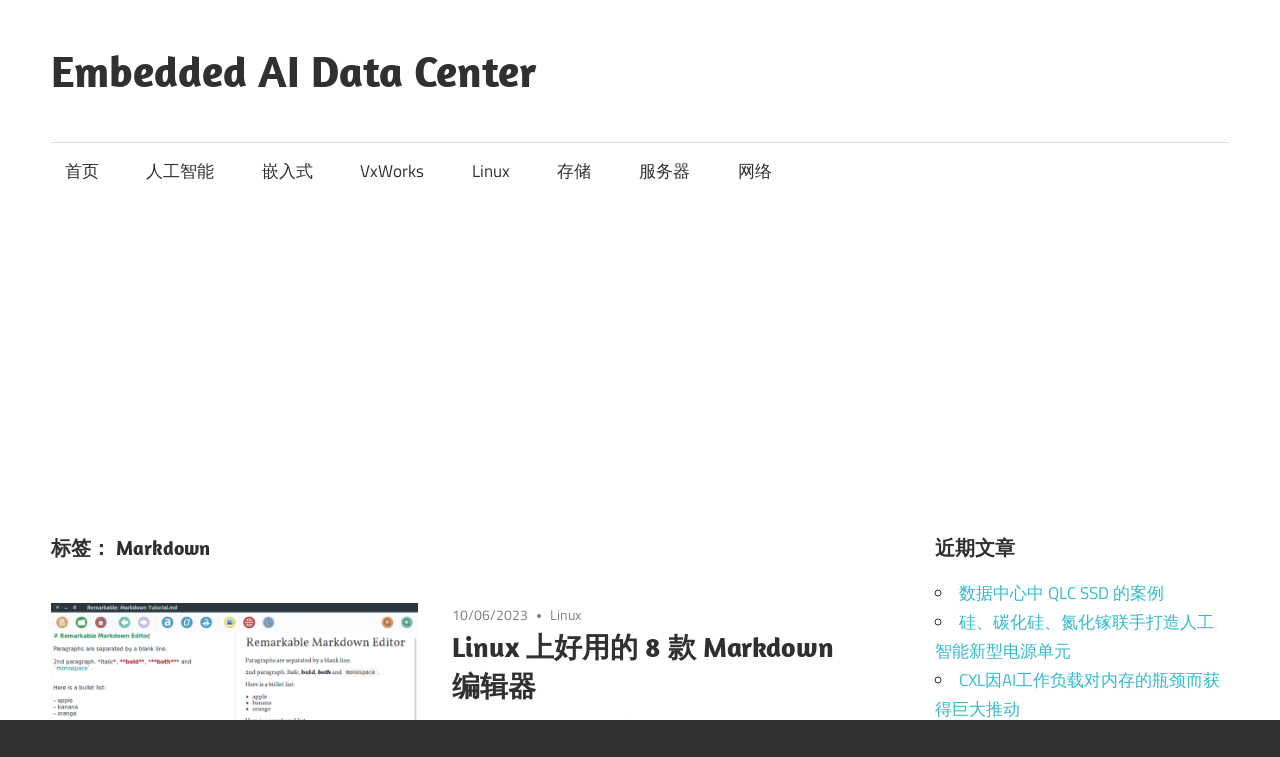

--- FILE ---
content_type: text/html; charset=UTF-8
request_url: https://www.gaitpu.com/tag/markdown
body_size: 12411
content:
<!DOCTYPE html>
<html lang="zh-Hans">

<head>
<meta charset="UTF-8">
<meta name="viewport" content="width=device-width, initial-scale=1">
<link rel="profile" href="http://gmpg.org/xfn/11">
<link rel="pingback" href="https://www.gaitpu.com/xmlrpc.php">
<link rel="stylesheet" href="https://www.gaitpu.com/wp-content/themes/vxbus-4-gaitpu/assets/css/prism.css">

<script type="text/javascript">
/* <![CDATA[ */
(()=>{var e={};e.g=function(){if("object"==typeof globalThis)return globalThis;try{return this||new Function("return this")()}catch(e){if("object"==typeof window)return window}}(),function({ampUrl:n,isCustomizePreview:t,isAmpDevMode:r,noampQueryVarName:o,noampQueryVarValue:s,disabledStorageKey:i,mobileUserAgents:a,regexRegex:c}){if("undefined"==typeof sessionStorage)return;const d=new RegExp(c);if(!a.some((e=>{const n=e.match(d);return!(!n||!new RegExp(n[1],n[2]).test(navigator.userAgent))||navigator.userAgent.includes(e)})))return;e.g.addEventListener("DOMContentLoaded",(()=>{const e=document.getElementById("amp-mobile-version-switcher");if(!e)return;e.hidden=!1;const n=e.querySelector("a[href]");n&&n.addEventListener("click",(()=>{sessionStorage.removeItem(i)}))}));const g=r&&["paired-browsing-non-amp","paired-browsing-amp"].includes(window.name);if(sessionStorage.getItem(i)||t||g)return;const u=new URL(location.href),m=new URL(n);m.hash=u.hash,u.searchParams.has(o)&&s===u.searchParams.get(o)?sessionStorage.setItem(i,"1"):m.href!==u.href&&(window.stop(),location.replace(m.href))}({"ampUrl":"https:\/\/www.gaitpu.com\/tag\/markdown?amp=1","noampQueryVarName":"noamp","noampQueryVarValue":"mobile","disabledStorageKey":"amp_mobile_redirect_disabled","mobileUserAgents":["Mobile","Android","Silk\/","Kindle","BlackBerry","Opera Mini","Opera Mobi"],"regexRegex":"^\\\/((?:.|\\n)+)\\\/([i]*)$","isCustomizePreview":false,"isAmpDevMode":false})})();
/* ]]> */
</script>
<meta name='robots' content='index, follow, max-image-preview:large, max-snippet:-1, max-video-preview:-1' />

	<!-- This site is optimized with the Yoast SEO plugin v25.5 - https://yoast.com/wordpress/plugins/seo/ -->
	<title>Markdown Archives - Embedded AI Data Center</title>
	<link rel="canonical" href="https://www.gaitpu.com/tag/markdown" />
	<meta property="og:locale" content="zh_CN" />
	<meta property="og:type" content="article" />
	<meta property="og:title" content="Markdown Archives - Embedded AI Data Center" />
	<meta property="og:url" content="https://www.gaitpu.com/tag/markdown" />
	<meta property="og:site_name" content="Embedded AI Data Center" />
	<meta name="twitter:card" content="summary_large_image" />
	<script type="application/ld+json" class="yoast-schema-graph">{"@context":"https://schema.org","@graph":[{"@type":"CollectionPage","@id":"https://www.gaitpu.com/tag/markdown","url":"https://www.gaitpu.com/tag/markdown","name":"Markdown Archives - Embedded AI Data Center","isPartOf":{"@id":"https://www.gaitpu.com/#website"},"primaryImageOfPage":{"@id":"https://www.gaitpu.com/tag/markdown#primaryimage"},"image":{"@id":"https://www.gaitpu.com/tag/markdown#primaryimage"},"thumbnailUrl":"https://www.gaitpu.com/wp-content/uploads/2023/10/linux-markdown-Remarkable.png","breadcrumb":{"@id":"https://www.gaitpu.com/tag/markdown#breadcrumb"},"inLanguage":"zh-Hans"},{"@type":"ImageObject","inLanguage":"zh-Hans","@id":"https://www.gaitpu.com/tag/markdown#primaryimage","url":"https://www.gaitpu.com/wp-content/uploads/2023/10/linux-markdown-Remarkable.png","contentUrl":"https://www.gaitpu.com/wp-content/uploads/2023/10/linux-markdown-Remarkable.png","width":1024,"height":668},{"@type":"BreadcrumbList","@id":"https://www.gaitpu.com/tag/markdown#breadcrumb","itemListElement":[{"@type":"ListItem","position":1,"name":"Home","item":"https://www.gaitpu.com/"},{"@type":"ListItem","position":2,"name":"Markdown"}]},{"@type":"WebSite","@id":"https://www.gaitpu.com/#website","url":"https://www.gaitpu.com/","name":"AI嵌入式开发","description":"Google AI TPU","publisher":{"@id":"https://www.gaitpu.com/#/schema/person/fd82b87cab1812fea0ba11db287c0022"},"potentialAction":[{"@type":"SearchAction","target":{"@type":"EntryPoint","urlTemplate":"https://www.gaitpu.com/?s={search_term_string}"},"query-input":{"@type":"PropertyValueSpecification","valueRequired":true,"valueName":"search_term_string"}}],"inLanguage":"zh-Hans"},{"@type":["Person","Organization"],"@id":"https://www.gaitpu.com/#/schema/person/fd82b87cab1812fea0ba11db287c0022","name":"vxbus","logo":{"@id":"https://www.gaitpu.com/#/schema/person/image/"},"sameAs":["https://www.gaitpu.com"]}]}</script>
	<!-- / Yoast SEO plugin. -->


<link rel='dns-prefetch' href='//static.addtoany.com' />
<link rel="alternate" type="application/rss+xml" title="Embedded AI Data Center &raquo; Feed" href="https://www.gaitpu.com/feed" />
<link rel="alternate" type="application/rss+xml" title="Embedded AI Data Center &raquo; 评论 Feed" href="https://www.gaitpu.com/comments/feed" />
<link rel="alternate" type="application/rss+xml" title="Embedded AI Data Center &raquo; Markdown 标签 Feed" href="https://www.gaitpu.com/tag/markdown/feed" />
<style id='wp-img-auto-sizes-contain-inline-css' type='text/css'>
img:is([sizes=auto i],[sizes^="auto," i]){contain-intrinsic-size:3000px 1500px}
/*# sourceURL=wp-img-auto-sizes-contain-inline-css */
</style>
<link rel='stylesheet' id='vxbus-custom-fonts-css' href='https://www.gaitpu.com/wp-content/themes/vxbus-4-gaitpu/assets/css/custom-fonts.css?ver=20180413' type='text/css' media='all' />
<style id='wp-emoji-styles-inline-css' type='text/css'>

	img.wp-smiley, img.emoji {
		display: inline !important;
		border: none !important;
		box-shadow: none !important;
		height: 1em !important;
		width: 1em !important;
		margin: 0 0.07em !important;
		vertical-align: -0.1em !important;
		background: none !important;
		padding: 0 !important;
	}
/*# sourceURL=wp-emoji-styles-inline-css */
</style>
<style id='wp-block-library-inline-css' type='text/css'>
:root{--wp-block-synced-color:#7a00df;--wp-block-synced-color--rgb:122,0,223;--wp-bound-block-color:var(--wp-block-synced-color);--wp-editor-canvas-background:#ddd;--wp-admin-theme-color:#007cba;--wp-admin-theme-color--rgb:0,124,186;--wp-admin-theme-color-darker-10:#006ba1;--wp-admin-theme-color-darker-10--rgb:0,107,160.5;--wp-admin-theme-color-darker-20:#005a87;--wp-admin-theme-color-darker-20--rgb:0,90,135;--wp-admin-border-width-focus:2px}@media (min-resolution:192dpi){:root{--wp-admin-border-width-focus:1.5px}}.wp-element-button{cursor:pointer}:root .has-very-light-gray-background-color{background-color:#eee}:root .has-very-dark-gray-background-color{background-color:#313131}:root .has-very-light-gray-color{color:#eee}:root .has-very-dark-gray-color{color:#313131}:root .has-vivid-green-cyan-to-vivid-cyan-blue-gradient-background{background:linear-gradient(135deg,#00d084,#0693e3)}:root .has-purple-crush-gradient-background{background:linear-gradient(135deg,#34e2e4,#4721fb 50%,#ab1dfe)}:root .has-hazy-dawn-gradient-background{background:linear-gradient(135deg,#faaca8,#dad0ec)}:root .has-subdued-olive-gradient-background{background:linear-gradient(135deg,#fafae1,#67a671)}:root .has-atomic-cream-gradient-background{background:linear-gradient(135deg,#fdd79a,#004a59)}:root .has-nightshade-gradient-background{background:linear-gradient(135deg,#330968,#31cdcf)}:root .has-midnight-gradient-background{background:linear-gradient(135deg,#020381,#2874fc)}:root{--wp--preset--font-size--normal:16px;--wp--preset--font-size--huge:42px}.has-regular-font-size{font-size:1em}.has-larger-font-size{font-size:2.625em}.has-normal-font-size{font-size:var(--wp--preset--font-size--normal)}.has-huge-font-size{font-size:var(--wp--preset--font-size--huge)}.has-text-align-center{text-align:center}.has-text-align-left{text-align:left}.has-text-align-right{text-align:right}.has-fit-text{white-space:nowrap!important}#end-resizable-editor-section{display:none}.aligncenter{clear:both}.items-justified-left{justify-content:flex-start}.items-justified-center{justify-content:center}.items-justified-right{justify-content:flex-end}.items-justified-space-between{justify-content:space-between}.screen-reader-text{border:0;clip-path:inset(50%);height:1px;margin:-1px;overflow:hidden;padding:0;position:absolute;width:1px;word-wrap:normal!important}.screen-reader-text:focus{background-color:#ddd;clip-path:none;color:#444;display:block;font-size:1em;height:auto;left:5px;line-height:normal;padding:15px 23px 14px;text-decoration:none;top:5px;width:auto;z-index:100000}html :where(.has-border-color){border-style:solid}html :where([style*=border-top-color]){border-top-style:solid}html :where([style*=border-right-color]){border-right-style:solid}html :where([style*=border-bottom-color]){border-bottom-style:solid}html :where([style*=border-left-color]){border-left-style:solid}html :where([style*=border-width]){border-style:solid}html :where([style*=border-top-width]){border-top-style:solid}html :where([style*=border-right-width]){border-right-style:solid}html :where([style*=border-bottom-width]){border-bottom-style:solid}html :where([style*=border-left-width]){border-left-style:solid}html :where(img[class*=wp-image-]){height:auto;max-width:100%}:where(figure){margin:0 0 1em}html :where(.is-position-sticky){--wp-admin--admin-bar--position-offset:var(--wp-admin--admin-bar--height,0px)}@media screen and (max-width:600px){html :where(.is-position-sticky){--wp-admin--admin-bar--position-offset:0px}}

/*# sourceURL=wp-block-library-inline-css */
</style><style id='global-styles-inline-css' type='text/css'>
:root{--wp--preset--aspect-ratio--square: 1;--wp--preset--aspect-ratio--4-3: 4/3;--wp--preset--aspect-ratio--3-4: 3/4;--wp--preset--aspect-ratio--3-2: 3/2;--wp--preset--aspect-ratio--2-3: 2/3;--wp--preset--aspect-ratio--16-9: 16/9;--wp--preset--aspect-ratio--9-16: 9/16;--wp--preset--color--black: #303030;--wp--preset--color--cyan-bluish-gray: #abb8c3;--wp--preset--color--white: #ffffff;--wp--preset--color--pale-pink: #f78da7;--wp--preset--color--vivid-red: #cf2e2e;--wp--preset--color--luminous-vivid-orange: #ff6900;--wp--preset--color--luminous-vivid-amber: #fcb900;--wp--preset--color--light-green-cyan: #7bdcb5;--wp--preset--color--vivid-green-cyan: #00d084;--wp--preset--color--pale-cyan-blue: #8ed1fc;--wp--preset--color--vivid-cyan-blue: #0693e3;--wp--preset--color--vivid-purple: #9b51e0;--wp--preset--color--primary: #33bbcc;--wp--preset--color--light-gray: #f0f0f0;--wp--preset--color--dark-gray: #777777;--wp--preset--gradient--vivid-cyan-blue-to-vivid-purple: linear-gradient(135deg,rgb(6,147,227) 0%,rgb(155,81,224) 100%);--wp--preset--gradient--light-green-cyan-to-vivid-green-cyan: linear-gradient(135deg,rgb(122,220,180) 0%,rgb(0,208,130) 100%);--wp--preset--gradient--luminous-vivid-amber-to-luminous-vivid-orange: linear-gradient(135deg,rgb(252,185,0) 0%,rgb(255,105,0) 100%);--wp--preset--gradient--luminous-vivid-orange-to-vivid-red: linear-gradient(135deg,rgb(255,105,0) 0%,rgb(207,46,46) 100%);--wp--preset--gradient--very-light-gray-to-cyan-bluish-gray: linear-gradient(135deg,rgb(238,238,238) 0%,rgb(169,184,195) 100%);--wp--preset--gradient--cool-to-warm-spectrum: linear-gradient(135deg,rgb(74,234,220) 0%,rgb(151,120,209) 20%,rgb(207,42,186) 40%,rgb(238,44,130) 60%,rgb(251,105,98) 80%,rgb(254,248,76) 100%);--wp--preset--gradient--blush-light-purple: linear-gradient(135deg,rgb(255,206,236) 0%,rgb(152,150,240) 100%);--wp--preset--gradient--blush-bordeaux: linear-gradient(135deg,rgb(254,205,165) 0%,rgb(254,45,45) 50%,rgb(107,0,62) 100%);--wp--preset--gradient--luminous-dusk: linear-gradient(135deg,rgb(255,203,112) 0%,rgb(199,81,192) 50%,rgb(65,88,208) 100%);--wp--preset--gradient--pale-ocean: linear-gradient(135deg,rgb(255,245,203) 0%,rgb(182,227,212) 50%,rgb(51,167,181) 100%);--wp--preset--gradient--electric-grass: linear-gradient(135deg,rgb(202,248,128) 0%,rgb(113,206,126) 100%);--wp--preset--gradient--midnight: linear-gradient(135deg,rgb(2,3,129) 0%,rgb(40,116,252) 100%);--wp--preset--font-size--small: 13px;--wp--preset--font-size--medium: 20px;--wp--preset--font-size--large: 36px;--wp--preset--font-size--x-large: 42px;--wp--preset--spacing--20: 0.44rem;--wp--preset--spacing--30: 0.67rem;--wp--preset--spacing--40: 1rem;--wp--preset--spacing--50: 1.5rem;--wp--preset--spacing--60: 2.25rem;--wp--preset--spacing--70: 3.38rem;--wp--preset--spacing--80: 5.06rem;--wp--preset--shadow--natural: 6px 6px 9px rgba(0, 0, 0, 0.2);--wp--preset--shadow--deep: 12px 12px 50px rgba(0, 0, 0, 0.4);--wp--preset--shadow--sharp: 6px 6px 0px rgba(0, 0, 0, 0.2);--wp--preset--shadow--outlined: 6px 6px 0px -3px rgb(255, 255, 255), 6px 6px rgb(0, 0, 0);--wp--preset--shadow--crisp: 6px 6px 0px rgb(0, 0, 0);}:where(.is-layout-flex){gap: 0.5em;}:where(.is-layout-grid){gap: 0.5em;}body .is-layout-flex{display: flex;}.is-layout-flex{flex-wrap: wrap;align-items: center;}.is-layout-flex > :is(*, div){margin: 0;}body .is-layout-grid{display: grid;}.is-layout-grid > :is(*, div){margin: 0;}:where(.wp-block-columns.is-layout-flex){gap: 2em;}:where(.wp-block-columns.is-layout-grid){gap: 2em;}:where(.wp-block-post-template.is-layout-flex){gap: 1.25em;}:where(.wp-block-post-template.is-layout-grid){gap: 1.25em;}.has-black-color{color: var(--wp--preset--color--black) !important;}.has-cyan-bluish-gray-color{color: var(--wp--preset--color--cyan-bluish-gray) !important;}.has-white-color{color: var(--wp--preset--color--white) !important;}.has-pale-pink-color{color: var(--wp--preset--color--pale-pink) !important;}.has-vivid-red-color{color: var(--wp--preset--color--vivid-red) !important;}.has-luminous-vivid-orange-color{color: var(--wp--preset--color--luminous-vivid-orange) !important;}.has-luminous-vivid-amber-color{color: var(--wp--preset--color--luminous-vivid-amber) !important;}.has-light-green-cyan-color{color: var(--wp--preset--color--light-green-cyan) !important;}.has-vivid-green-cyan-color{color: var(--wp--preset--color--vivid-green-cyan) !important;}.has-pale-cyan-blue-color{color: var(--wp--preset--color--pale-cyan-blue) !important;}.has-vivid-cyan-blue-color{color: var(--wp--preset--color--vivid-cyan-blue) !important;}.has-vivid-purple-color{color: var(--wp--preset--color--vivid-purple) !important;}.has-black-background-color{background-color: var(--wp--preset--color--black) !important;}.has-cyan-bluish-gray-background-color{background-color: var(--wp--preset--color--cyan-bluish-gray) !important;}.has-white-background-color{background-color: var(--wp--preset--color--white) !important;}.has-pale-pink-background-color{background-color: var(--wp--preset--color--pale-pink) !important;}.has-vivid-red-background-color{background-color: var(--wp--preset--color--vivid-red) !important;}.has-luminous-vivid-orange-background-color{background-color: var(--wp--preset--color--luminous-vivid-orange) !important;}.has-luminous-vivid-amber-background-color{background-color: var(--wp--preset--color--luminous-vivid-amber) !important;}.has-light-green-cyan-background-color{background-color: var(--wp--preset--color--light-green-cyan) !important;}.has-vivid-green-cyan-background-color{background-color: var(--wp--preset--color--vivid-green-cyan) !important;}.has-pale-cyan-blue-background-color{background-color: var(--wp--preset--color--pale-cyan-blue) !important;}.has-vivid-cyan-blue-background-color{background-color: var(--wp--preset--color--vivid-cyan-blue) !important;}.has-vivid-purple-background-color{background-color: var(--wp--preset--color--vivid-purple) !important;}.has-black-border-color{border-color: var(--wp--preset--color--black) !important;}.has-cyan-bluish-gray-border-color{border-color: var(--wp--preset--color--cyan-bluish-gray) !important;}.has-white-border-color{border-color: var(--wp--preset--color--white) !important;}.has-pale-pink-border-color{border-color: var(--wp--preset--color--pale-pink) !important;}.has-vivid-red-border-color{border-color: var(--wp--preset--color--vivid-red) !important;}.has-luminous-vivid-orange-border-color{border-color: var(--wp--preset--color--luminous-vivid-orange) !important;}.has-luminous-vivid-amber-border-color{border-color: var(--wp--preset--color--luminous-vivid-amber) !important;}.has-light-green-cyan-border-color{border-color: var(--wp--preset--color--light-green-cyan) !important;}.has-vivid-green-cyan-border-color{border-color: var(--wp--preset--color--vivid-green-cyan) !important;}.has-pale-cyan-blue-border-color{border-color: var(--wp--preset--color--pale-cyan-blue) !important;}.has-vivid-cyan-blue-border-color{border-color: var(--wp--preset--color--vivid-cyan-blue) !important;}.has-vivid-purple-border-color{border-color: var(--wp--preset--color--vivid-purple) !important;}.has-vivid-cyan-blue-to-vivid-purple-gradient-background{background: var(--wp--preset--gradient--vivid-cyan-blue-to-vivid-purple) !important;}.has-light-green-cyan-to-vivid-green-cyan-gradient-background{background: var(--wp--preset--gradient--light-green-cyan-to-vivid-green-cyan) !important;}.has-luminous-vivid-amber-to-luminous-vivid-orange-gradient-background{background: var(--wp--preset--gradient--luminous-vivid-amber-to-luminous-vivid-orange) !important;}.has-luminous-vivid-orange-to-vivid-red-gradient-background{background: var(--wp--preset--gradient--luminous-vivid-orange-to-vivid-red) !important;}.has-very-light-gray-to-cyan-bluish-gray-gradient-background{background: var(--wp--preset--gradient--very-light-gray-to-cyan-bluish-gray) !important;}.has-cool-to-warm-spectrum-gradient-background{background: var(--wp--preset--gradient--cool-to-warm-spectrum) !important;}.has-blush-light-purple-gradient-background{background: var(--wp--preset--gradient--blush-light-purple) !important;}.has-blush-bordeaux-gradient-background{background: var(--wp--preset--gradient--blush-bordeaux) !important;}.has-luminous-dusk-gradient-background{background: var(--wp--preset--gradient--luminous-dusk) !important;}.has-pale-ocean-gradient-background{background: var(--wp--preset--gradient--pale-ocean) !important;}.has-electric-grass-gradient-background{background: var(--wp--preset--gradient--electric-grass) !important;}.has-midnight-gradient-background{background: var(--wp--preset--gradient--midnight) !important;}.has-small-font-size{font-size: var(--wp--preset--font-size--small) !important;}.has-medium-font-size{font-size: var(--wp--preset--font-size--medium) !important;}.has-large-font-size{font-size: var(--wp--preset--font-size--large) !important;}.has-x-large-font-size{font-size: var(--wp--preset--font-size--x-large) !important;}
/*# sourceURL=global-styles-inline-css */
</style>

<style id='classic-theme-styles-inline-css' type='text/css'>
/*! This file is auto-generated */
.wp-block-button__link{color:#fff;background-color:#32373c;border-radius:9999px;box-shadow:none;text-decoration:none;padding:calc(.667em + 2px) calc(1.333em + 2px);font-size:1.125em}.wp-block-file__button{background:#32373c;color:#fff;text-decoration:none}
/*# sourceURL=/wp-includes/css/classic-themes.min.css */
</style>
<link rel='stylesheet' id='crp-style-rounded-thumbs-css' href='https://www.gaitpu.com/wp-content/plugins/contextual-related-posts/css/rounded-thumbs.min.css?ver=4.0.3' type='text/css' media='all' />
<style id='crp-style-rounded-thumbs-inline-css' type='text/css'>

			.crp_related.crp-rounded-thumbs a {
				width: 150px;
                height: 150px;
				text-decoration: none;
			}
			.crp_related.crp-rounded-thumbs img {
				max-width: 150px;
				margin: auto;
			}
			.crp_related.crp-rounded-thumbs .crp_title {
				width: 100%;
			}
			
/*# sourceURL=crp-style-rounded-thumbs-inline-css */
</style>
<link rel='stylesheet' id='vxbus-stylesheet-css' href='https://www.gaitpu.com/wp-content/themes/vxbus-4-gaitpu/style.css?ver=2.1.1' type='text/css' media='all' />
<style id='vxbus-stylesheet-inline-css' type='text/css'>
.site-description { position: absolute; clip: rect(1px, 1px, 1px, 1px); width: 1px; height: 1px; overflow: hidden; }
/*# sourceURL=vxbus-stylesheet-inline-css */
</style>
<link rel='stylesheet' id='vxbus-safari-flexbox-fixes-css' href='https://www.gaitpu.com/wp-content/themes/vxbus-4-gaitpu/assets/css/safari-flexbox-fixes.css?ver=20200827' type='text/css' media='all' />
<link rel='stylesheet' id='genericons-css' href='https://www.gaitpu.com/wp-content/themes/vxbus-4-gaitpu/assets/genericons/genericons.css?ver=3.4.1' type='text/css' media='all' />
<link rel='stylesheet' id='vxbus-slider-css' href='https://www.gaitpu.com/wp-content/themes/vxbus-4-gaitpu/assets/css/flexslider.css?ver=20170421' type='text/css' media='all' />
<link rel='stylesheet' id='addtoany-css' href='https://www.gaitpu.com/wp-content/plugins/add-to-any/addtoany.min.css?ver=1.16' type='text/css' media='all' />
<script type="text/javascript" id="addtoany-core-js-before">
/* <![CDATA[ */
window.a2a_config=window.a2a_config||{};a2a_config.callbacks=[];a2a_config.overlays=[];a2a_config.templates={};a2a_localize = {
	Share: "分享",
	Save: "收藏",
	Subscribe: "订阅",
	Email: "电子邮件",
	Bookmark: "书签",
	ShowAll: "显示全部服务",
	ShowLess: "显示部分服务",
	FindServices: "查找服务",
	FindAnyServiceToAddTo: "动态查找任何用以添加的服务",
	PoweredBy: "Powered by",
	ShareViaEmail: "通过电子邮件分享",
	SubscribeViaEmail: "通过电子邮件订阅",
	BookmarkInYourBrowser: "添加为浏览器书签",
	BookmarkInstructions: "按Ctrl+D或\u2318+D可将此页面加入书签。",
	AddToYourFavorites: "添加至收藏夹",
	SendFromWebOrProgram: "通过任何电邮地址或电邮程序发送",
	EmailProgram: "电子邮件程序",
	More: "更多&#8230;",
	ThanksForSharing: "感谢分享！",
	ThanksForFollowing: "感谢您的关注！"
};


//# sourceURL=addtoany-core-js-before
/* ]]> */
</script>
<script type="text/javascript" defer src="https://static.addtoany.com/menu/page.js" id="addtoany-core-js"></script>
<script type="text/javascript" src="https://www.gaitpu.com/wp-includes/js/jquery/jquery.min.js?ver=3.7.1" id="jquery-core-js"></script>
<script type="text/javascript" src="https://www.gaitpu.com/wp-includes/js/jquery/jquery-migrate.min.js?ver=3.4.1" id="jquery-migrate-js"></script>
<script type="text/javascript" defer src="https://www.gaitpu.com/wp-content/plugins/add-to-any/addtoany.min.js?ver=1.1" id="addtoany-jquery-js"></script>
<script type="text/javascript" src="https://www.gaitpu.com/wp-content/themes/vxbus-4-gaitpu/assets/js/svgxuse.min.js?ver=1.2.6" id="svgxuse-js"></script>
<script type="text/javascript" src="https://www.gaitpu.com/wp-content/themes/vxbus-4-gaitpu/assets/js/jquery.flexslider-min.js?ver=2.6.0" id="jquery-flexslider-js"></script>
<script type="text/javascript" id="vxbus-slider-js-extra">
/* <![CDATA[ */
var vxbus_slider_params = {"animation":"fade","speed":"6000"};
//# sourceURL=vxbus-slider-js-extra
/* ]]> */
</script>
<script type="text/javascript" src="https://www.gaitpu.com/wp-content/themes/vxbus-4-gaitpu/assets/js/slider.js?ver=20170421" id="vxbus-slider-js"></script>
<link rel="https://api.w.org/" href="https://www.gaitpu.com/wp-json/" /><link rel="alternate" title="JSON" type="application/json" href="https://www.gaitpu.com/wp-json/wp/v2/tags/475" /><link rel="EditURI" type="application/rsd+xml" title="RSD" href="https://www.gaitpu.com/xmlrpc.php?rsd" />
<meta name="generator" content="WordPress 6.9" />
<link rel="alternate" type="text/html" media="only screen and (max-width: 640px)" href="https://www.gaitpu.com/tag/markdown?amp=1"><link rel="amphtml" href="https://www.gaitpu.com/tag/markdown?amp=1"><style>#amp-mobile-version-switcher{left:0;position:absolute;width:100%;z-index:100}#amp-mobile-version-switcher>a{background-color:#444;border:0;color:#eaeaea;display:block;font-family:-apple-system,BlinkMacSystemFont,Segoe UI,Roboto,Oxygen-Sans,Ubuntu,Cantarell,Helvetica Neue,sans-serif;font-size:16px;font-weight:600;padding:15px 0;text-align:center;-webkit-text-decoration:none;text-decoration:none}#amp-mobile-version-switcher>a:active,#amp-mobile-version-switcher>a:focus,#amp-mobile-version-switcher>a:hover{-webkit-text-decoration:underline;text-decoration:underline}</style><link rel="icon" href="https://www.gaitpu.com/wp-content/uploads/2023/04/cropped-favicon-512x512-1-32x32.png" sizes="32x32" />
<link rel="icon" href="https://www.gaitpu.com/wp-content/uploads/2023/04/cropped-favicon-512x512-1-192x192.png" sizes="192x192" />
<link rel="apple-touch-icon" href="https://www.gaitpu.com/wp-content/uploads/2023/04/cropped-favicon-512x512-1-180x180.png" />
<meta name="msapplication-TileImage" content="https://www.gaitpu.com/wp-content/uploads/2023/04/cropped-favicon-512x512-1-270x270.png" />
<script data-ad-client="ca-pub-1543398821442998" async src="https://pagead2.googlesyndication.com/pagead/js/adsbygoogle.js"></script>

<script async custom-element="amp-auto-ads"
        src="https://cdn.ampproject.org/v0/amp-auto-ads-0.1.js">
</script>
<!-- Global site tag (gtag.js) - Google Analytics -->
<script async src="https://www.googletagmanager.com/gtag/js?id=UA-172986688-3"></script>
<script>
  window.dataLayer = window.dataLayer || [];
  function gtag(){dataLayer.push(arguments);}
  gtag('js', new Date());

  gtag('config', 'UA-172986688-3');
</script>

</head>

<body class="archive tag tag-markdown tag-475 wp-embed-responsive wp-theme-vxbus-4-gaitpu post-layout-one-column author-hidden">
<amp-auto-ads type="adsense"
        data-ad-client="ca-pub-1543398821442998">
</amp-auto-ads>


	
	<div id="page" class="hfeed site">

		<a class="skip-link screen-reader-text" href="#content">跳过内容</a>

		<header id="masthead" class="site-header clearfix" role="banner">

			<div class="header-main container clearfix">

				<div id="logo" class="site-branding clearfix">

										
			<p class="site-title"><a href="https://www.gaitpu.com/" rel="home">Embedded AI Data Center</a></p>

							
			<p class="site-description">Google AI TPU</p>

		
				</div><!-- .site-branding -->

				<div class="header-widgets clearfix">

					
				</div><!-- .header-widgets -->

			</div><!-- .header-main -->

			

	<div id="main-navigation-wrap" class="primary-navigation-wrap">

		
		<button class="primary-menu-toggle menu-toggle" aria-controls="primary-menu" aria-expanded="false" >
			<svg class="icon icon-menu" aria-hidden="true" role="img"> <use xlink:href="https://www.gaitpu.com/wp-content/themes/vxbus-4-gaitpu/assets/icons/genericons-neue.svg#menu"></use> </svg><svg class="icon icon-close" aria-hidden="true" role="img"> <use xlink:href="https://www.gaitpu.com/wp-content/themes/vxbus-4-gaitpu/assets/icons/genericons-neue.svg#close"></use> </svg>			<span class="menu-toggle-text">导航</span>
		</button>

		<div class="primary-navigation">

			<nav id="site-navigation" class="main-navigation" role="navigation"  aria-label="主菜单">

				<ul id="primary-menu" class="menu"><li id="menu-item-3631" class="menu-item menu-item-type-custom menu-item-object-custom menu-item-home menu-item-3631"><a href="https://www.gaitpu.com/">首页</a></li>
<li id="menu-item-3624" class="menu-item menu-item-type-taxonomy menu-item-object-category menu-item-3624"><a href="https://www.gaitpu.com/category/ai">人工智能</a></li>
<li id="menu-item-3625" class="menu-item menu-item-type-taxonomy menu-item-object-category menu-item-3625"><a href="https://www.gaitpu.com/category/embedded">嵌入式</a></li>
<li id="menu-item-3626" class="menu-item menu-item-type-taxonomy menu-item-object-category menu-item-3626"><a href="https://www.gaitpu.com/category/os/vxworks">VxWorks</a></li>
<li id="menu-item-3627" class="menu-item menu-item-type-taxonomy menu-item-object-category menu-item-3627"><a href="https://www.gaitpu.com/category/os/linux">Linux</a></li>
<li id="menu-item-3628" class="menu-item menu-item-type-taxonomy menu-item-object-category menu-item-3628"><a href="https://www.gaitpu.com/category/data-center/storage">存储</a></li>
<li id="menu-item-3629" class="menu-item menu-item-type-taxonomy menu-item-object-category menu-item-3629"><a href="https://www.gaitpu.com/category/data-center/server">服务器</a></li>
<li id="menu-item-3630" class="menu-item menu-item-type-taxonomy menu-item-object-category menu-item-3630"><a href="https://www.gaitpu.com/category/data-center/network">网络</a></li>
</ul>			</nav><!-- #site-navigation -->

		</div><!-- .primary-navigation -->

	</div>



		</header><!-- #masthead -->

		
		<div id="content" class="site-content container clearfix">

			
	<section id="primary" class="content-archive content-area">
		<main id="main" class="site-main" role="main">

		
			<header class="page-header">

				<h1 class="archive-title">标签： <span>Markdown</span></h1>				
			</header><!-- .page-header -->

			<div id="post-wrapper" class="post-wrapper clearfix">

				
<div class="post-column clearfix">

	<article id="post-4163" class="post-4163 post type-post status-publish format-standard has-post-thumbnail hentry category-linux tag-atom tag-emacs tag-ghostwriter tag-haroopad tag-linux tag-markdown tag-remarkable tag-retext tag-sublime-text tag-typora">

		
			<a class="wp-post-image-link" href="https://www.gaitpu.com/os/linux/8-useful-markdown-editors-in-linux" rel="bookmark">
				<img width="850" height="550" src="https://www.gaitpu.com/wp-content/uploads/2023/10/linux-markdown-Remarkable-850x550.png" class="attachment-post-thumbnail size-post-thumbnail wp-post-image" alt="" decoding="async" fetchpriority="high" />			</a>

		
		<header class="entry-header">

			<div class="entry-meta"><span class="meta-date"><a href="https://www.gaitpu.com/os/linux/8-useful-markdown-editors-in-linux" title="10:17" rel="bookmark"><time class="entry-date published updated" datetime="2023-10-06T10:17:11+08:00">10/06/2023</time></a></span><span class="meta-category"> <a href="https://www.gaitpu.com/category/os/linux" rel="category tag">Linux</a></span></div>
			<h2 class="entry-title"><a href="https://www.gaitpu.com/os/linux/8-useful-markdown-editors-in-linux" rel="bookmark">Linux 上好用的 8 款 Markdown 编辑器</a></h2>
		</header><!-- .entry-header -->

		<div class="entry-content entry-excerpt clearfix">
			<p>Markdown 以其简单性和可读性而闻名，已成为 Linux 用户创建干净和结构良好文档的首选标记语言。但要充分利用 Markdown 的潜力，您需要合适的编辑器。</p>
			
			<a href="https://www.gaitpu.com/os/linux/8-useful-markdown-editors-in-linux" class="more-link">继续阅读</a>

				</div><!-- .entry-content -->

	</article>

</div>

			</div>

			
		
		</main><!-- #main -->
	</section><!-- #primary -->

	
	<section id="secondary" class="sidebar widget-area clearfix" role="complementary">

		
		<aside id="recent-posts-2" class="widget widget_recent_entries clearfix">
		<div class="widget-header"><h3 class="widget-title">近期文章</h3></div>
		<ul>
											<li>
					<a href="https://www.gaitpu.com/data-center/storage/a-case-for-qlc-ssds-in-the-data-center">数据中心中 QLC SSD 的案例</a>
									</li>
											<li>
					<a href="https://www.gaitpu.com/data-center/server/electronic-design-infineon-integrates-si-sic-and-gan-in-new-power-supply-for-ai-data-centers">硅、碳化硅、氮化镓联手打造人工智能新型电源单元</a>
									</li>
											<li>
					<a href="https://www.gaitpu.com/data-center/storage/cxl-gains-big-mo-memory-chokes-ai-workloads">CXL因AI工作负载对内存的瓶颈而获得巨大推动</a>
									</li>
											<li>
					<a href="https://www.gaitpu.com/ai/cxl-is-dead-in-the-ai-era">CXL在AI时代已死</a>
									</li>
											<li>
					<a href="https://www.gaitpu.com/ai/idc-releases-latest-large-model-application-market-report">IDC发布最新大模型应用市场报告</a>
									</li>
					</ul>

		</aside><aside id="categories-2" class="widget widget_categories clearfix"><div class="widget-header"><h3 class="widget-title">分类</h3></div>
			<ul>
					<li class="cat-item cat-item-69"><a href="https://www.gaitpu.com/category/os/linux">Linux</a>
</li>
	<li class="cat-item cat-item-70"><a href="https://www.gaitpu.com/category/os/vxworks">VxWorks</a>
</li>
	<li class="cat-item cat-item-2"><a href="https://www.gaitpu.com/category/ai">人工智能</a>
</li>
	<li class="cat-item cat-item-101"><a href="https://www.gaitpu.com/category/data-center/storage">存储</a>
</li>
	<li class="cat-item cat-item-3"><a href="https://www.gaitpu.com/category/embedded">嵌入式</a>
</li>
	<li class="cat-item cat-item-95"><a href="https://www.gaitpu.com/category/data-center/server">服务器</a>
</li>
	<li class="cat-item cat-item-100"><a href="https://www.gaitpu.com/category/data-center/network">网络</a>
</li>
			</ul>

			</aside><aside id="tag_cloud-3" class="widget widget_tag_cloud clearfix"><div class="widget-header"><h3 class="widget-title">热门标签</h3></div><div class="tagcloud"><a href="https://www.gaitpu.com/tag/10gbase-t" class="tag-cloud-link tag-link-50 tag-link-position-1" style="font-size: 8pt;" aria-label="10Gbase-T (4 项)">10Gbase-T</a>
<a href="https://www.gaitpu.com/tag/a100" class="tag-cloud-link tag-link-44 tag-link-position-2" style="font-size: 14.339622641509pt;" aria-label="A100 (14 项)">A100</a>
<a href="https://www.gaitpu.com/tag/ai" class="tag-cloud-link tag-link-35 tag-link-position-3" style="font-size: 22pt;" aria-label="AI (56 项)">AI</a>
<a href="https://www.gaitpu.com/tag/amd" class="tag-cloud-link tag-link-17 tag-link-position-4" style="font-size: 16.188679245283pt;" aria-label="AMD (20 项)">AMD</a>
<a href="https://www.gaitpu.com/tag/arm" class="tag-cloud-link tag-link-234 tag-link-position-5" style="font-size: 11.301886792453pt;" aria-label="ARM (8 项)">ARM</a>
<a href="https://www.gaitpu.com/tag/chatgpt" class="tag-cloud-link tag-link-417 tag-link-position-6" style="font-size: 9.0566037735849pt;" aria-label="ChatGPT (5 项)">ChatGPT</a>
<a href="https://www.gaitpu.com/tag/cpu" class="tag-cloud-link tag-link-314 tag-link-position-7" style="font-size: 15.660377358491pt;" aria-label="CPU (18 项)">CPU</a>
<a href="https://www.gaitpu.com/tag/cxl" class="tag-cloud-link tag-link-146 tag-link-position-8" style="font-size: 18.037735849057pt;" aria-label="CXL (28 项)">CXL</a>
<a href="https://www.gaitpu.com/tag/ddr" class="tag-cloud-link tag-link-542 tag-link-position-9" style="font-size: 9.0566037735849pt;" aria-label="DDR (5 项)">DDR</a>
<a href="https://www.gaitpu.com/tag/ddr5" class="tag-cloud-link tag-link-254 tag-link-position-10" style="font-size: 11.962264150943pt;" aria-label="DDR5 (9 项)">DDR5</a>
<a href="https://www.gaitpu.com/tag/dell-emc" class="tag-cloud-link tag-link-82 tag-link-position-11" style="font-size: 8pt;" aria-label="Dell EMC (4 项)">Dell EMC</a>
<a href="https://www.gaitpu.com/tag/device-driver" class="tag-cloud-link tag-link-197 tag-link-position-12" style="font-size: 11.962264150943pt;" aria-label="Device Driver (9 项)">Device Driver</a>
<a href="https://www.gaitpu.com/tag/dpu" class="tag-cloud-link tag-link-353 tag-link-position-13" style="font-size: 9.9811320754717pt;" aria-label="DPU (6 项)">DPU</a>
<a href="https://www.gaitpu.com/tag/dram" class="tag-cloud-link tag-link-318 tag-link-position-14" style="font-size: 9.0566037735849pt;" aria-label="DRAM (5 项)">DRAM</a>
<a href="https://www.gaitpu.com/tag/epyc" class="tag-cloud-link tag-link-231 tag-link-position-15" style="font-size: 9.0566037735849pt;" aria-label="EPYC (5 项)">EPYC</a>
<a href="https://www.gaitpu.com/tag/fedora" class="tag-cloud-link tag-link-75 tag-link-position-16" style="font-size: 8pt;" aria-label="Fedora (4 项)">Fedora</a>
<a href="https://www.gaitpu.com/tag/fpga" class="tag-cloud-link tag-link-123 tag-link-position-17" style="font-size: 9.9811320754717pt;" aria-label="FPGA (6 项)">FPGA</a>
<a href="https://www.gaitpu.com/tag/gigabyte" class="tag-cloud-link tag-link-22 tag-link-position-18" style="font-size: 8pt;" aria-label="Gigabyte (4 项)">Gigabyte</a>
<a href="https://www.gaitpu.com/tag/google" class="tag-cloud-link tag-link-37 tag-link-position-19" style="font-size: 10.641509433962pt;" aria-label="Google (7 项)">Google</a>
<a href="https://www.gaitpu.com/tag/gpu" class="tag-cloud-link tag-link-130 tag-link-position-20" style="font-size: 20.283018867925pt;" aria-label="GPU (42 项)">GPU</a>
<a href="https://www.gaitpu.com/tag/h100" class="tag-cloud-link tag-link-372 tag-link-position-21" style="font-size: 13.943396226415pt;" aria-label="H100 (13 项)">H100</a>
<a href="https://www.gaitpu.com/tag/hbm" class="tag-cloud-link tag-link-514 tag-link-position-22" style="font-size: 9.0566037735849pt;" aria-label="HBM (5 项)">HBM</a>
<a href="https://www.gaitpu.com/tag/hdd" class="tag-cloud-link tag-link-200 tag-link-position-23" style="font-size: 12.490566037736pt;" aria-label="HDD (10 项)">HDD</a>
<a href="https://www.gaitpu.com/tag/hpc" class="tag-cloud-link tag-link-131 tag-link-position-24" style="font-size: 15pt;" aria-label="HPC (16 项)">HPC</a>
<a href="https://www.gaitpu.com/tag/infiniband" class="tag-cloud-link tag-link-12 tag-link-position-25" style="font-size: 8pt;" aria-label="Infiniband (4 项)">Infiniband</a>
<a href="https://www.gaitpu.com/tag/intel" class="tag-cloud-link tag-link-8 tag-link-position-26" style="font-size: 17.245283018868pt;" aria-label="Intel (24 项)">Intel</a>
<a href="https://www.gaitpu.com/tag/linux" class="tag-cloud-link tag-link-74 tag-link-position-27" style="font-size: 19.88679245283pt;" aria-label="linux (39 项)">linux</a>
<a href="https://www.gaitpu.com/tag/marvell" class="tag-cloud-link tag-link-59 tag-link-position-28" style="font-size: 9.9811320754717pt;" aria-label="Marvell (6 项)">Marvell</a>
<a href="https://www.gaitpu.com/tag/micron" class="tag-cloud-link tag-link-405 tag-link-position-29" style="font-size: 9.0566037735849pt;" aria-label="Micron (5 项)">Micron</a>
<a href="https://www.gaitpu.com/tag/ml" class="tag-cloud-link tag-link-361 tag-link-position-30" style="font-size: 12.490566037736pt;" aria-label="ML (10 项)">ML</a>
<a href="https://www.gaitpu.com/tag/nand" class="tag-cloud-link tag-link-307 tag-link-position-31" style="font-size: 9.9811320754717pt;" aria-label="NAND (6 项)">NAND</a>
<a href="https://www.gaitpu.com/tag/nfs" class="tag-cloud-link tag-link-342 tag-link-position-32" style="font-size: 9.9811320754717pt;" aria-label="NFS (6 项)">NFS</a>
<a href="https://www.gaitpu.com/tag/nvidia" class="tag-cloud-link tag-link-23 tag-link-position-33" style="font-size: 18.698113207547pt;" aria-label="NVIDIA (31 项)">NVIDIA</a>
<a href="https://www.gaitpu.com/tag/nvlink" class="tag-cloud-link tag-link-14 tag-link-position-34" style="font-size: 11.301886792453pt;" aria-label="NVLink (8 项)">NVLink</a>
<a href="https://www.gaitpu.com/tag/nvme" class="tag-cloud-link tag-link-159 tag-link-position-35" style="font-size: 16.981132075472pt;" aria-label="NVMe (23 项)">NVMe</a>
<a href="https://www.gaitpu.com/tag/pcie" class="tag-cloud-link tag-link-15 tag-link-position-36" style="font-size: 17.377358490566pt;" aria-label="PCIe (25 项)">PCIe</a>
<a href="https://www.gaitpu.com/tag/rdma" class="tag-cloud-link tag-link-401 tag-link-position-37" style="font-size: 9.9811320754717pt;" aria-label="RDMA (6 项)">RDMA</a>
<a href="https://www.gaitpu.com/tag/samsung" class="tag-cloud-link tag-link-156 tag-link-position-38" style="font-size: 10.641509433962pt;" aria-label="Samsung (7 项)">Samsung</a>
<a href="https://www.gaitpu.com/tag/ssd" class="tag-cloud-link tag-link-88 tag-link-position-39" style="font-size: 19.094339622642pt;" aria-label="SSD (34 项)">SSD</a>
<a href="https://www.gaitpu.com/tag/storage" class="tag-cloud-link tag-link-309 tag-link-position-40" style="font-size: 9.0566037735849pt;" aria-label="Storage (5 项)">Storage</a>
<a href="https://www.gaitpu.com/tag/ubuntu" class="tag-cloud-link tag-link-71 tag-link-position-41" style="font-size: 13.943396226415pt;" aria-label="ubuntu (13 项)">ubuntu</a>
<a href="https://www.gaitpu.com/tag/usb" class="tag-cloud-link tag-link-469 tag-link-position-42" style="font-size: 10.641509433962pt;" aria-label="USB (7 项)">USB</a>
<a href="https://www.gaitpu.com/tag/vxworks" class="tag-cloud-link tag-link-92 tag-link-position-43" style="font-size: 17.245283018868pt;" aria-label="VxWorks (24 项)">VxWorks</a>
<a href="https://www.gaitpu.com/tag/vxworks-7" class="tag-cloud-link tag-link-116 tag-link-position-44" style="font-size: 15pt;" aria-label="VxWorks 7 (16 项)">VxWorks 7</a>
<a href="https://www.gaitpu.com/tag/xilinx" class="tag-cloud-link tag-link-155 tag-link-position-45" style="font-size: 9.0566037735849pt;" aria-label="Xilinx (5 项)">Xilinx</a></div>
</aside><aside id="media_image-3" class="widget widget_media_image clearfix"><div class="widget-header"><h3 class="widget-title">关注公众号</h3></div><figure style="width: 258px" class="wp-caption alignnone"><img width="258" height="258" src="https://www.gaitpu.com/wp-content/uploads/2021/01/qrcode_bnnb.jpg" class="image wp-image-391  attachment-full size-full" alt="北南南北" style="max-width: 100%; height: auto;" decoding="async" loading="lazy" srcset="https://www.gaitpu.com/wp-content/uploads/2021/01/qrcode_bnnb.jpg 258w, https://www.gaitpu.com/wp-content/uploads/2021/01/qrcode_bnnb-150x150.jpg 150w" sizes="auto, (max-width: 258px) 100vw, 258px" /><figcaption class="wp-caption-text">北南南北</figcaption></figure></aside>
	</section><!-- #secondary -->



	</div><!-- #content -->

	
	<div id="footer" class="footer-wrap">

		<footer id="colophon" class="site-footer container clearfix" role="contentinfo">

			
			<div id="footer-text" class="site-info">
				
	<span class="credit-link">
		Copyright &copy; 2009-2025 AI嵌入式开发 by <a href="https://gaitpu.com/" target="_blank" rel="nofollow">GAITPU</a>. <br> <a target="_blank" href="https://www.vxworks7.com">Powered by VxWorks7</a> 	</span>

				</div><!-- .site-info -->

		</footer><!-- #colophon -->

	</div>

</div><!-- #page -->

<script src="https://www.gaitpu.com/wp-content/themes/vxbus-4-gaitpu/assets/js/prism.js"></script>

<script type="speculationrules">
{"prefetch":[{"source":"document","where":{"and":[{"href_matches":"/*"},{"not":{"href_matches":["/wp-*.php","/wp-admin/*","/wp-content/uploads/*","/wp-content/*","/wp-content/plugins/*","/wp-content/themes/vxbus-4-gaitpu/*","/*\\?(.+)"]}},{"not":{"selector_matches":"a[rel~=\"nofollow\"]"}},{"not":{"selector_matches":".no-prefetch, .no-prefetch a"}}]},"eagerness":"conservative"}]}
</script>
		<div id="amp-mobile-version-switcher" hidden>
			<a rel="" href="https://www.gaitpu.com/tag/markdown?amp=1">
				转到手机版			</a>
		</div>

				<script type="text/javascript" id="vxbus-navigation-js-extra">
/* <![CDATA[ */
var vxbusScreenReaderText = {"expand":"\u5c55\u5f00\u5b50\u83dc\u5355","collapse":"\u6536\u7f29\u5b50\u83dc\u5355","icon":"\u003Csvg class=\"icon icon-expand\" aria-hidden=\"true\" role=\"img\"\u003E \u003Cuse xlink:href=\"https://www.gaitpu.com/wp-content/themes/vxbus-4-gaitpu/assets/icons/genericons-neue.svg#expand\"\u003E\u003C/use\u003E \u003C/svg\u003E"};
//# sourceURL=vxbus-navigation-js-extra
/* ]]> */
</script>
<script type="text/javascript" src="https://www.gaitpu.com/wp-content/themes/vxbus-4-gaitpu/assets/js/navigation.min.js?ver=20200822" id="vxbus-navigation-js"></script>
<script id="wp-emoji-settings" type="application/json">
{"baseUrl":"https://s.w.org/images/core/emoji/17.0.2/72x72/","ext":".png","svgUrl":"https://s.w.org/images/core/emoji/17.0.2/svg/","svgExt":".svg","source":{"concatemoji":"https://www.gaitpu.com/wp-includes/js/wp-emoji-release.min.js?ver=6.9"}}
</script>
<script type="module">
/* <![CDATA[ */
/*! This file is auto-generated */
const a=JSON.parse(document.getElementById("wp-emoji-settings").textContent),o=(window._wpemojiSettings=a,"wpEmojiSettingsSupports"),s=["flag","emoji"];function i(e){try{var t={supportTests:e,timestamp:(new Date).valueOf()};sessionStorage.setItem(o,JSON.stringify(t))}catch(e){}}function c(e,t,n){e.clearRect(0,0,e.canvas.width,e.canvas.height),e.fillText(t,0,0);t=new Uint32Array(e.getImageData(0,0,e.canvas.width,e.canvas.height).data);e.clearRect(0,0,e.canvas.width,e.canvas.height),e.fillText(n,0,0);const a=new Uint32Array(e.getImageData(0,0,e.canvas.width,e.canvas.height).data);return t.every((e,t)=>e===a[t])}function p(e,t){e.clearRect(0,0,e.canvas.width,e.canvas.height),e.fillText(t,0,0);var n=e.getImageData(16,16,1,1);for(let e=0;e<n.data.length;e++)if(0!==n.data[e])return!1;return!0}function u(e,t,n,a){switch(t){case"flag":return n(e,"\ud83c\udff3\ufe0f\u200d\u26a7\ufe0f","\ud83c\udff3\ufe0f\u200b\u26a7\ufe0f")?!1:!n(e,"\ud83c\udde8\ud83c\uddf6","\ud83c\udde8\u200b\ud83c\uddf6")&&!n(e,"\ud83c\udff4\udb40\udc67\udb40\udc62\udb40\udc65\udb40\udc6e\udb40\udc67\udb40\udc7f","\ud83c\udff4\u200b\udb40\udc67\u200b\udb40\udc62\u200b\udb40\udc65\u200b\udb40\udc6e\u200b\udb40\udc67\u200b\udb40\udc7f");case"emoji":return!a(e,"\ud83e\u1fac8")}return!1}function f(e,t,n,a){let r;const o=(r="undefined"!=typeof WorkerGlobalScope&&self instanceof WorkerGlobalScope?new OffscreenCanvas(300,150):document.createElement("canvas")).getContext("2d",{willReadFrequently:!0}),s=(o.textBaseline="top",o.font="600 32px Arial",{});return e.forEach(e=>{s[e]=t(o,e,n,a)}),s}function r(e){var t=document.createElement("script");t.src=e,t.defer=!0,document.head.appendChild(t)}a.supports={everything:!0,everythingExceptFlag:!0},new Promise(t=>{let n=function(){try{var e=JSON.parse(sessionStorage.getItem(o));if("object"==typeof e&&"number"==typeof e.timestamp&&(new Date).valueOf()<e.timestamp+604800&&"object"==typeof e.supportTests)return e.supportTests}catch(e){}return null}();if(!n){if("undefined"!=typeof Worker&&"undefined"!=typeof OffscreenCanvas&&"undefined"!=typeof URL&&URL.createObjectURL&&"undefined"!=typeof Blob)try{var e="postMessage("+f.toString()+"("+[JSON.stringify(s),u.toString(),c.toString(),p.toString()].join(",")+"));",a=new Blob([e],{type:"text/javascript"});const r=new Worker(URL.createObjectURL(a),{name:"wpTestEmojiSupports"});return void(r.onmessage=e=>{i(n=e.data),r.terminate(),t(n)})}catch(e){}i(n=f(s,u,c,p))}t(n)}).then(e=>{for(const n in e)a.supports[n]=e[n],a.supports.everything=a.supports.everything&&a.supports[n],"flag"!==n&&(a.supports.everythingExceptFlag=a.supports.everythingExceptFlag&&a.supports[n]);var t;a.supports.everythingExceptFlag=a.supports.everythingExceptFlag&&!a.supports.flag,a.supports.everything||((t=a.source||{}).concatemoji?r(t.concatemoji):t.wpemoji&&t.twemoji&&(r(t.twemoji),r(t.wpemoji)))});
//# sourceURL=https://www.gaitpu.com/wp-includes/js/wp-emoji-loader.min.js
/* ]]> */
</script>

</body>
</html>


--- FILE ---
content_type: text/html; charset=utf-8
request_url: https://www.google.com/recaptcha/api2/aframe
body_size: 266
content:
<!DOCTYPE HTML><html><head><meta http-equiv="content-type" content="text/html; charset=UTF-8"></head><body><script nonce="ZOj8G_hhy3rlgrImQiBi2Q">/** Anti-fraud and anti-abuse applications only. See google.com/recaptcha */ try{var clients={'sodar':'https://pagead2.googlesyndication.com/pagead/sodar?'};window.addEventListener("message",function(a){try{if(a.source===window.parent){var b=JSON.parse(a.data);var c=clients[b['id']];if(c){var d=document.createElement('img');d.src=c+b['params']+'&rc='+(localStorage.getItem("rc::a")?sessionStorage.getItem("rc::b"):"");window.document.body.appendChild(d);sessionStorage.setItem("rc::e",parseInt(sessionStorage.getItem("rc::e")||0)+1);localStorage.setItem("rc::h",'1769021878298');}}}catch(b){}});window.parent.postMessage("_grecaptcha_ready", "*");}catch(b){}</script></body></html>

--- FILE ---
content_type: application/javascript
request_url: https://www.gaitpu.com/wp-content/themes/vxbus-4-gaitpu/assets/js/slider.js?ver=20170421
body_size: 300
content:
/**
 * Flexslider Setup
 *
 * Adds the Flexslider Plugin for the Featured Post Slideshow
 *
 * @package Vxbus
 */

jQuery( document ).ready(function($) {

	/* Add flexslider to #post-slider div */
	$( "#post-slider" ).flexslider({
		animation: vxbus_slider_params.animation,
		slideshowSpeed: vxbus_slider_params.speed,
		namespace: "zeeflex-",
		selector: ".zeeslides > li",
		smoothHeight: false,
		pauseOnHover: true,
		controlsContainer: ".post-slider-controls"
	});

});
